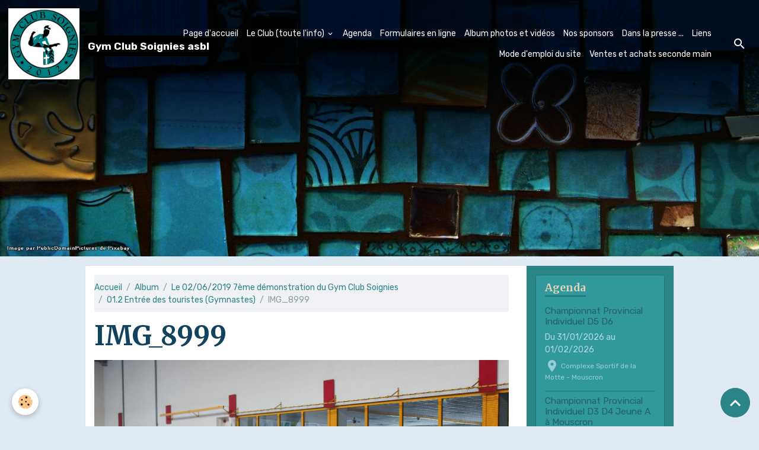

--- FILE ---
content_type: text/html; charset=UTF-8
request_url: https://www.gymclubsoignies.be/album-photos/02-06-2019-7eme-demonstration-du-gym-club-soignies/01-2-entree-des-touristes-gymnastes/img-8999.html
body_size: 59317
content:

<!DOCTYPE html>
<html lang="fr">
    <head>
        <title>IMG_8999</title>
        <meta name="theme-color" content="rgb(37, 47, 90)">
        <meta name="msapplication-navbutton-color" content="rgb(37, 47, 90)">
        <!-- METATAGS -->
        <!-- rebirth / mosaic -->
<!--[if IE]>
<meta http-equiv="X-UA-Compatible" content="IE=edge">
<![endif]-->
<meta charset="utf-8">
<meta name="viewport" content="width=device-width, initial-scale=1, shrink-to-fit=no">
    <link rel="image_src" href="https://www.gymclubsoignies.be/medias/album/img-8999.jpg" />
    <meta property="og:image" content="https://www.gymclubsoignies.be/medias/album/img-8999.jpg" />
    <link href="//www.gymclubsoignies.be/fr/themes/designlines/60d2fc483d7d6d801774da62.css?v=8cfecc269b9d12e55ec83fe6f37dedde" rel="stylesheet">
    <link rel="canonical" href="https://www.gymclubsoignies.be/album-photos/02-06-2019-7eme-demonstration-du-gym-club-soignies/01-2-entree-des-touristes-gymnastes/img-8999.html">
<meta name="generator" content="e-monsite (e-monsite.com)">

    <link rel="icon" href="https://www.gymclubsoignies.be/medias/site/favicon/logo-club-bleu.jpg">


        
    <link rel="preconnect" href="https://fonts.googleapis.com">
    <link rel="preconnect" href="https://fonts.gstatic.com" crossorigin="anonymous">
    <link href="https://fonts.googleapis.com/css?family=Rubik:300,300italic,400,400italic,700,700italic%7CMerriweather:300,300italic,400,400italic,700,700italic&display=swap" rel="stylesheet">

<link href="//www.gymclubsoignies.be/themes/combined.css?v=6_1642769533_223" rel="stylesheet">


<link rel="preload" href="//www.gymclubsoignies.be/medias/static/themes/bootstrap_v4/js/jquery-3.6.3.min.js?v=26012023" as="script">
<script src="//www.gymclubsoignies.be/medias/static/themes/bootstrap_v4/js/jquery-3.6.3.min.js?v=26012023"></script>
<link rel="preload" href="//www.gymclubsoignies.be/medias/static/themes/bootstrap_v4/js/popper.min.js?v=31012023" as="script">
<script src="//www.gymclubsoignies.be/medias/static/themes/bootstrap_v4/js/popper.min.js?v=31012023"></script>
<link rel="preload" href="//www.gymclubsoignies.be/medias/static/themes/bootstrap_v4/js/bootstrap.min.js?v=31012023" as="script">
<script src="//www.gymclubsoignies.be/medias/static/themes/bootstrap_v4/js/bootstrap.min.js?v=31012023"></script>
<script src="//www.gymclubsoignies.be/themes/combined.js?v=6_1642769533_223&lang=fr"></script>
<script type="application/ld+json">
    {
        "@context" : "https://schema.org/",
        "@type" : "WebSite",
        "name" : "Gym Club Soignies asbl",
        "url" : "https://www.gymclubsoignies.be/"
    }
</script>




        <!-- //METATAGS -->
            <script src="//www.gymclubsoignies.be/medias/static/js/rgpd-cookies/jquery.rgpd-cookies.js?v=764"></script>
    <script>
                                    $(document).ready(function() {
            $.RGPDCookies({
                theme: 'bootstrap_v4',
                site: 'www.gymclubsoignies.be',
                privacy_policy_link: '/about/privacypolicy/',
                cookies: [{"id":null,"favicon_url":"https:\/\/ssl.gstatic.com\/analytics\/20210414-01\/app\/static\/analytics_standard_icon.png","enabled":true,"model":"google_analytics","title":"Google Analytics","short_description":"Permet d'analyser les statistiques de consultation de notre site","long_description":"Indispensable pour piloter notre site internet, il permet de mesurer des indicateurs comme l\u2019affluence, les produits les plus consult\u00e9s, ou encore la r\u00e9partition g\u00e9ographique des visiteurs.","privacy_policy_url":"https:\/\/support.google.com\/analytics\/answer\/6004245?hl=fr","slug":"google-analytics"},{"id":null,"favicon_url":"","enabled":true,"model":"addthis","title":"AddThis","short_description":"Partage social","long_description":"Nous utilisons cet outil afin de vous proposer des liens de partage vers des plateformes tiers comme Twitter, Facebook, etc.","privacy_policy_url":"https:\/\/www.oracle.com\/legal\/privacy\/addthis-privacy-policy.html","slug":"addthis"}],
                modal_title: 'Gestion\u0020des\u0020cookies',
                modal_description: 'd\u00E9pose\u0020des\u0020cookies\u0020pour\u0020am\u00E9liorer\u0020votre\u0020exp\u00E9rience\u0020de\u0020navigation,\nmesurer\u0020l\u0027audience\u0020du\u0020site\u0020internet,\u0020afficher\u0020des\u0020publicit\u00E9s\u0020personnalis\u00E9es,\nr\u00E9aliser\u0020des\u0020campagnes\u0020cibl\u00E9es\u0020et\u0020personnaliser\u0020l\u0027interface\u0020du\u0020site.',
                privacy_policy_label: 'Consulter\u0020la\u0020politique\u0020de\u0020confidentialit\u00E9',
                check_all_label: 'Tout\u0020cocher',
                refuse_button: 'Refuser',
                settings_button: 'Param\u00E9trer',
                accept_button: 'Accepter',
                callback: function() {
                    // website google analytics case (with gtag), consent "on the fly"
                    if ('gtag' in window && typeof window.gtag === 'function') {
                        if (window.jsCookie.get('rgpd-cookie-google-analytics') === undefined
                            || window.jsCookie.get('rgpd-cookie-google-analytics') === '0') {
                            gtag('consent', 'update', {
                                'ad_storage': 'denied',
                                'analytics_storage': 'denied'
                            });
                        } else {
                            gtag('consent', 'update', {
                                'ad_storage': 'granted',
                                'analytics_storage': 'granted'
                            });
                        }
                    }
                }
            });
        });
    </script>
        <script async src="https://www.googletagmanager.com/gtag/js?id=G-4VN4372P6E"></script>
<script>
    window.dataLayer = window.dataLayer || [];
    function gtag(){dataLayer.push(arguments);}
    
    gtag('consent', 'default', {
        'ad_storage': 'denied',
        'analytics_storage': 'denied'
    });
    
    gtag('js', new Date());
    gtag('config', 'G-4VN4372P6E');
</script>

                        <script src="//www.gymclubsoignies.be/medias/static/themes/ems_framework/js/masonry.pkgd.min.js"></script>
        <script src="//www.gymclubsoignies.be/medias/static/themes/ems_framework/js/imagesloaded.pkgd.min.js"></script>
                            </head>
    <body id="album-photos_run_02-06-2019-7eme-demonstration-du-gym-club-soignies_01-2-entree-des-touristes-gymnastes_img-8999" data-template="default">
        

                <!-- BRAND TOP -->
        
        <!-- NAVBAR -->
                                                                                                                                                                    <nav class="navbar navbar-expand-lg position-fixed is-transparent" id="navbar" data-animation="sliding">
                                                                    <a aria-label="brand" class="navbar-brand d-inline-flex align-items-center" href="https://www.gymclubsoignies.be/">
                                                    <img src="https://www.gymclubsoignies.be/medias/site/logos/logo-club-bleu-1.jpg" alt="Gym Club Soignies asbl" class="img-fluid brand-logo mr-2 d-inline-block">
                                                                        <span class="brand-titles d-lg-flex flex-column align-items-start">
                            <span class="brand-title d-inline-block">Gym Club Soignies asbl</span>
                                                        <span class="brand-subtitle d-none">Sports & Loisirs</span>
                                                    </span>
                                            </a>
                                                    <button id="buttonBurgerMenu" title="BurgerMenu" class="navbar-toggler collapsed" type="button" data-toggle="collapse" data-target="#menu">
                    <span></span>
                    <span></span>
                    <span></span>
                    <span></span>
                </button>
                <div class="collapse navbar-collapse flex-lg-grow-0 ml-lg-auto" id="menu">
                                                                                                                <ul class="navbar-nav navbar-menu nav-all nav-all-right">
                                                                                                                                                                                            <li class="nav-item" data-index="1">
                            <a class="nav-link" href="https://www.gymclubsoignies.be/">
                                                                Page d'accueil
                            </a>
                                                                                </li>
                                                                                                                                                                                                                                                                            <li class="nav-item dropdown" data-index="2">
                            <a class="nav-link dropdown-toggle" href="https://www.gymclubsoignies.be/pages/">
                                                                Le Club (toute l'info)
                            </a>
                                                                                        <div class="collapse dropdown-menu">
                                    <ul class="list-unstyled">
                                                                                                                                                                                                                                                                    <li>
                                                <a class="dropdown-item" href="https://www.gymclubsoignies.be/pages/mises-a-jour-du-site.html">
                                                    Mises à jour du site
                                                </a>
                                                                                                                                            </li>
                                                                                                                                                                                                                                                                    <li>
                                                <a class="dropdown-item" href="https://www.gymclubsoignies.be/pages/grille-horaire.html">
                                                    Grille horaire des cours
                                                </a>
                                                                                                                                            </li>
                                                                                                                                                                                                                                                                    <li>
                                                <a class="dropdown-item" href="https://www.gymclubsoignies.be/pages/planning-des-cours.html">
                                                    Planning des cours
                                                </a>
                                                                                                                                            </li>
                                                                                                                                                                                                                                                                    <li>
                                                <a class="dropdown-item" href="https://www.gymclubsoignies.be/pages/inscriptions.html">
                                                    Inscriptions et réinscriptions
                                                </a>
                                                                                                                                            </li>
                                                                                                                                                                                                                                                                    <li>
                                                <a class="dropdown-item" href="https://www.gymclubsoignies.be/pages/horaires-des-entrainements.html">
                                                    Cotisations
                                                </a>
                                                                                                                                            </li>
                                                                                                                                                                                                                                                                    <li>
                                                <a class="dropdown-item" href="https://www.gymclubsoignies.be/pages/liste-des-gymnastes-competitions.html">
                                                    Liste Gymnastes Compétitions
                                                </a>
                                                                                                                                            </li>
                                                                                                                                                                                                                                                                    <li>
                                                <a class="dropdown-item" href="https://www.gymclubsoignies.be/pages/cours-speciaux-filles-competitions-hors-grille-horaire.html">
                                                    Cours spéciaux compétitions
                                                </a>
                                                                                                                                            </li>
                                                                                                                                                                                                                                                                    <li>
                                                <a class="dropdown-item" href="https://www.gymclubsoignies.be/pages/tableau-des-competitions.html">
                                                    Dates Compétitions et Démo
                                                </a>
                                                                                                                                            </li>
                                                                                                                                                                                                                                                                    <li>
                                                <a class="dropdown-item" href="https://www.gymclubsoignies.be/pages/dernieres-nouvelles-1.html">
                                                    Dernières nouvelles
                                                </a>
                                                                                                                                            </li>
                                                                                                                                                                                                                                                                    <li>
                                                <a class="dropdown-item" href="https://www.gymclubsoignies.be/pages/ethique.html">
                                                    Ethique
                                                </a>
                                                                                                                                            </li>
                                                                                                                                                                                                                                                                    <li>
                                                <a class="dropdown-item" href="https://www.gymclubsoignies.be/pages/contacts.html">
                                                    Contacts
                                                </a>
                                                                                                                                            </li>
                                                                                                                                                                                                                                                                    <li>
                                                <a class="dropdown-item" href="https://www.gymclubsoignies.be/pages/informations-legales-de-l-asbl-code-de-deontologie.html">
                                                    Informations Legales de l'ASBL
                                                </a>
                                                                                                                                            </li>
                                                                                                                                                                                                                                                                    <li>
                                                <a class="dropdown-item" href="https://www.gymclubsoignies.be/pages/assurance.html">
                                                    Assurance
                                                </a>
                                                                                                                                            </li>
                                                                                                                                                                                                                                                                    <li>
                                                <a class="dropdown-item" href="https://www.gymclubsoignies.be/pages/federation-francophone-de-gymnastique.html">
                                                    Fédération Francophone de Gymnastique
                                                </a>
                                                                                                                                            </li>
                                                                                                                                                                                                                                                                    <li>
                                                <a class="dropdown-item" href="https://www.gymclubsoignies.be/pages/coordonnees-bancaires.html">
                                                    Coordonnées bancaires
                                                </a>
                                                                                                                                            </li>
                                                                                                                                                                                                                                                                    <li>
                                                <a class="dropdown-item" href="https://www.gymclubsoignies.be/pages/equipements.html">
                                                    Equipements des Gymnastes
                                                </a>
                                                                                                                                            </li>
                                                                                                                                                                                                                                                                    <li>
                                                <a class="dropdown-item" href="https://www.gymclubsoignies.be/pages/ou-nous-trouver.html">
                                                    Nos salles de cours
                                                </a>
                                                                                                                                            </li>
                                                                                                                                                                                                                                                                    <li>
                                                <a class="dropdown-item" href="https://www.gymclubsoignies.be/pages/activite-gym-artistique.html">
                                                    Activité Gym Artistique
                                                </a>
                                                                                                                                            </li>
                                                                                                                                                                                                                                                                    <li>
                                                <a class="dropdown-item" href="https://www.gymclubsoignies.be/pages/gym-artistique-mini-gym-1.html">
                                                    Gym Artistique Mini-Gym
                                                </a>
                                                                                                                                            </li>
                                                                                                                                                                                                                                                                    <li>
                                                <a class="dropdown-item" href="https://www.gymclubsoignies.be/pages/gym-artistique-loisir.html">
                                                    Gym Artistique Loisirs
                                                </a>
                                                                                                                                            </li>
                                                                                                                                                                                                                                                                    <li>
                                                <a class="dropdown-item" href="https://www.gymclubsoignies.be/pages/gym-artistique-competitions.html">
                                                    Gym Artistique Compétitions
                                                </a>
                                                                                                                                            </li>
                                                                                                                                                                                                                                                                    <li>
                                                <a class="dropdown-item" href="https://www.gymclubsoignies.be/pages/quelques-recommandations.html">
                                                    Quelques recommandations ...
                                                </a>
                                                                                                                                            </li>
                                                                                                                                                                                                                                                                    <li>
                                                <a class="dropdown-item" href="https://www.gymclubsoignies.be/pages/la-boutique-en-ligne.html">
                                                    Revente d'équipements de gym
                                                </a>
                                                                                                                                            </li>
                                                                                <li class="dropdown-menu-root">
                                            <a class="dropdown-item" href="https://www.gymclubsoignies.be/pages/">Le Club (toute l'info)</a>
                                        </li>
                                    </ul>
                                </div>
                                                    </li>
                                                                                                                                                                                            <li class="nav-item" data-index="3">
                            <a class="nav-link" href="https://www.gymclubsoignies.be/agenda/">
                                                                Agenda
                            </a>
                                                                                </li>
                                                                                                                                                                                            <li class="nav-item" data-index="4">
                            <a class="nav-link" href="https://www.gymclubsoignies.be/contact/">
                                                                Formulaires en ligne
                            </a>
                                                                                </li>
                                                                                                                                                                                            <li class="nav-item" data-index="5">
                            <a class="nav-link" href="https://www.gymclubsoignies.be/album-photos/">
                                                                Album photos et vidéos
                            </a>
                                                                                </li>
                                                                                                                                                                                            <li class="nav-item" data-index="6">
                            <a class="nav-link" href="https://www.gymclubsoignies.be/pages/pages-cachees-dans-menu-vertical/nos-sponsors.html">
                                                                Nos sponsors
                            </a>
                                                                                </li>
                                                                                                                                                                                            <li class="nav-item" data-index="7">
                            <a class="nav-link" href="https://www.gymclubsoignies.be/pages/pages-cachees-dans-menu-vertical/dans-la-presse.html">
                                                                Dans la presse ...
                            </a>
                                                                                </li>
                                                                                                                                                                                            <li class="nav-item" data-index="8">
                            <a class="nav-link" href="https://www.gymclubsoignies.be/liens/">
                                                                Liens
                            </a>
                                                                                </li>
                                                                                                                                                                                            <li class="nav-item" data-index="9">
                            <a class="nav-link" href="https://www.gymclubsoignies.be/pages/pages-cachees-dans-menu-vertical/mode-l-emploi-de-ce-site-1.html">
                                                                Mode d'emploi du site
                            </a>
                                                                                </li>
                                                                                                                                                                                            <li class="nav-item" data-index="10">
                            <a class="nav-link" href="https://www.gymclubsoignies.be/pages/pages-cachees-dans-menu-vertical/vente-et-achat-seconde-main.html">
                                                                Ventes et achats seconde main
                            </a>
                                                                                </li>
                                    </ul>
            
                                    
                    
                                        <ul class="navbar-nav navbar-widgets ml-lg-4">
                                                <li class="nav-item d-none d-lg-block">
                            <a href="javascript:void(0)" class="nav-link search-toggler"><i class="material-icons md-search"></i></a>
                        </li>
                                                                    </ul>
                                        
                    
                                        <form method="get" action="https://www.gymclubsoignies.be/search/site/" id="navbar-search" class="fade">
                        <input class="form-control form-control-lg" type="text" name="q" value="" placeholder="Votre recherche" pattern=".{3,}" required>
                        <button type="submit" class="btn btn-link btn-lg"><i class="material-icons md-search"></i></button>
                        <button type="button" class="btn btn-link btn-lg search-toggler d-none d-lg-inline-block"><i class="material-icons md-clear"></i></button>
                    </form>
                                    </div>
                    </nav>

        <!-- HEADER -->
                                                        <header id="header">
                                        <img src="//www.gymclubsoignies.be/medias/static/themes/rebirth/mosaic/slider.jpg" class="img-fluid d-block mx-auto" alt="gymclubsoignies">
                    </header>
                <!-- //HEADER -->

        <!-- WRAPPER -->
                                                                                                                                <div id="wrapper" class="container margin-top radius">

                        <div class="row align-items-lg-start">
                            <main id="main" class="col-lg-9">

                                                                            <ol class="breadcrumb">
                                    <li class="breadcrumb-item"><a href="https://www.gymclubsoignies.be/">Accueil</a></li>
                                                <li class="breadcrumb-item"><a href="https://www.gymclubsoignies.be/album-photos/">Album</a></li>
                                                <li class="breadcrumb-item"><a href="https://www.gymclubsoignies.be/album-photos/02-06-2019-7eme-demonstration-du-gym-club-soignies/">Le 02/06/2019 7ème démonstration du Gym Club Soignies</a></li>
                                                <li class="breadcrumb-item"><a href="https://www.gymclubsoignies.be/album-photos/02-06-2019-7eme-demonstration-du-gym-club-soignies/01-2-entree-des-touristes-gymnastes/">01.2	 Entrée des touristes (Gymnastes)</a></li>
                                                <li class="breadcrumb-item active">IMG_8999</li>
                        </ol>

    <script type="application/ld+json">
        {
            "@context": "https://schema.org",
            "@type": "BreadcrumbList",
            "itemListElement": [
                                {
                    "@type": "ListItem",
                    "position": 1,
                    "name": "Accueil",
                    "item": "https://www.gymclubsoignies.be/"
                  },                                {
                    "@type": "ListItem",
                    "position": 2,
                    "name": "Album",
                    "item": "https://www.gymclubsoignies.be/album-photos/"
                  },                                {
                    "@type": "ListItem",
                    "position": 3,
                    "name": "Le 02/06/2019 7ème démonstration du Gym Club Soignies",
                    "item": "https://www.gymclubsoignies.be/album-photos/02-06-2019-7eme-demonstration-du-gym-club-soignies/"
                  },                                {
                    "@type": "ListItem",
                    "position": 4,
                    "name": "01.2	 Entrée des touristes (Gymnastes)",
                    "item": "https://www.gymclubsoignies.be/album-photos/02-06-2019-7eme-demonstration-du-gym-club-soignies/01-2-entree-des-touristes-gymnastes/"
                  },                                {
                    "@type": "ListItem",
                    "position": 5,
                    "name": "IMG_8999",
                    "item": "https://www.gymclubsoignies.be/album-photos/02-06-2019-7eme-demonstration-du-gym-club-soignies/01-2-entree-des-touristes-gymnastes/img-8999.html"
                  }                          ]
        }
    </script>
                                            
                                        
                                        
                                                                                                        <div class="view view-album" id="view-item" data-category="01-2-entree-des-touristes-gymnastes" data-id-album="5cfa483606c75bb6b69ba398">
    <div class="container">
        <div class="row">
            <div class="col">
                <h1 class="view-title">IMG_8999</h1>
                
    
<div id="site-module-53a807e40ea3c18684147a93" class="site-module" data-itemid="53a807e40ea3c18684147a93" data-siteid="53a805414f4ec1868414cbed" data-category="item"></div>


                <p class="text-center">
                    <img src="https://www.gymclubsoignies.be/medias/album/img-8999.jpg" alt="IMG_8999" class="img-fluid">
                </p>

                
                <ul class="pager">
                                            <li class="prev-page">
                            <a href="https://www.gymclubsoignies.be/album-photos/02-06-2019-7eme-demonstration-du-gym-club-soignies/01-2-entree-des-touristes-gymnastes/img-8998.html" class="page-link">
                                <i class="material-icons md-chevron_left"></i>
                                <img src="https://www.gymclubsoignies.be/medias/album/img-8998.jpg?fx=c_50_50" width="50" alt="">
                            </a>
                        </li>
                                        <li>
                        <a href="https://www.gymclubsoignies.be/album-photos/02-06-2019-7eme-demonstration-du-gym-club-soignies/01-2-entree-des-touristes-gymnastes/" class="page-link">Retour</a>
                    </li>
                                            <li class="next-page">
                            <a href="https://www.gymclubsoignies.be/album-photos/02-06-2019-7eme-demonstration-du-gym-club-soignies/01-2-entree-des-touristes-gymnastes/img-9000.html" class="page-link">
                                <img src="https://www.gymclubsoignies.be/medias/album/img-9000.jpg?fx=c_50_50" width="50" alt="">
                                <i class="material-icons md-chevron_right"></i>
                            </a>
                        </li>
                                    </ul>
            </div>
        </div>
    </div>

    
</div>


                </main>

                                <aside id="sidebar" class="col-lg-3 sticky-top">
                    <div id="sidebar-inner">
                                                                                                                                                                                                        <div id="widget-1"
                                     class="widget"
                                     data-id="widget_event_comingup"
                                     data-widget-num="1">
                                            <div class="widget-title">
            <span>
                    Agenda
                </span>
                </div>
                                                                                                                            <div class="widget-content">
                                                    <!-- WIDGET : 1 -->
<ul class="media-list agenda-items" data-addon="agenda">
            <li class="media agenda-item">
                        <div class="media-body">
                <p class="media-heading">
                    <a href="https://www.gymclubsoignies.be/agenda/championnat-provincial-individuel-d5-d6-1.html">Championnat Provincial Individuel D5 D6</a>
                </p>

                <p class="media-subheading">
                                            <span class="date-start">Du 31/01/2026</span> <span class="date-end">au 01/02/2026</span>
                                                                            </p>

                                    <p class="metas">
                                                    <span class="meta-place">
                    <i class="material-icons md-place"></i> <span>Complexe Sportif de la Motte  -  Mouscron</span>
                </span>
                                                                    </p>
                                                            </div>
        </li>
            <li class="media agenda-item">
                        <div class="media-body">
                <p class="media-heading">
                    <a href="https://www.gymclubsoignies.be/agenda/championnat-provincial-individuel-d3-d4-jeune-a-a-mouscron.html">Championnat Provincial Individuel D3 D4 Jeune A à Mouscron</a>
                </p>

                <p class="media-subheading">
                                            <span class="date-start">Du 07/02/2026</span> <span class="date-end">au 08/02/2026</span>
                                                                            </p>

                                    <p class="metas">
                                                    <span class="meta-place">
                    <i class="material-icons md-place"></i> <span>Complexe Sportif de la Motte  -  Mouscron</span>
                </span>
                                                                    </p>
                                                            </div>
        </li>
    </ul>

                                            </div>
                                                                                                            </div>
                                                                                                                                                                                                                                                                                                                                <div id="widget-2"
                                     class="widget"
                                     data-id="widget_contactform_all"
                                     data-widget-num="2">
                                            <div class="widget-title">
            <span>
                    Formulaires en ligne
                </span>
                </div>
                                                                                                                            <div class="widget-content">
                                                    <!-- WIDGET : 1 -->
<ul class="media-list contact-items" data-addon="contact">
        <li class="media contect-item">
                <div class="media-body">
            <p class="media-heading">
                <a href="https://www.gymclubsoignies.be/contact/formulaire-de-reinscription-saison-2025-2026-loisir-et-competition.html">Formulaire de réinscription saison 2025 - 2026 (Loisir et compétition)</a>
            </p>
                    </div>
    </li>
        <li class="media contect-item">
                <div class="media-body">
            <p class="media-heading">
                <a href="https://www.gymclubsoignies.be/contact/formulaire-pour-inscription-aux-stages-d-ete-2025.html">Formulaire pour inscription aux stages d'été 2025</a>
            </p>
                    </div>
    </li>
        <li class="media contect-item">
                <div class="media-body">
            <p class="media-heading">
                <a href="https://www.gymclubsoignies.be/contact/formulaire-liste-d-attente-gymnatique-fille-loisir-ou-competition-1.html">Formulaire liste d'attente Filles Mini Gym, Loisir ou Compétition</a>
            </p>
                    </div>
    </li>
        <li class="media contect-item">
                <div class="media-body">
            <p class="media-heading">
                <a href="https://www.gymclubsoignies.be/contact/formulaire-pour-inscription-au-stage-de-noel-2025.html">Formulaire pour inscription au stage de Noël 2025</a>
            </p>
                    </div>
    </li>
        <li class="media contect-item">
                <div class="media-body">
            <p class="media-heading">
                <a href="https://www.gymclubsoignies.be/contact/formulaire-pour-inscription-au-stage-de-toussaint-2025.html">Formulaire pour inscription au stage de Toussaint 2025</a>
            </p>
                    </div>
    </li>
        <li class="media contect-item">
                <div class="media-body">
            <p class="media-heading">
                <a href="https://www.gymclubsoignies.be/contact/formulaire-de-nouvelle-inscription-saison-2025-2026.html">Formulaire de nouvelle inscription saison 2025 - 2026</a>
            </p>
                    </div>
    </li>
    </ul>
                                            </div>
                                                                                                            </div>
                                                                                                                                                                                                                                                                                                                                <div id="widget-3"
                                     class="widget"
                                     data-id="widget_stats"
                                     data-widget-num="3">
                                            <div class="widget-title">
            <span>
                    Statistiques
                </span>
                </div>
                                                                                                                            <div class="widget-content">
                                                <div class="widget-website-stats">
      <p class="media-heading">Aujourd'hui</p>
   <p><strong>57</strong> visiteurs - <strong>164</strong> pages vues</p>
   
      <p class="media-heading">Total</p>
   <p><strong>290990</strong> visiteurs - <strong>1096997</strong> pages vues</p>
   
   </div>
                                            </div>
                                                                                                            </div>
                                                                                                                                                                                    </div>
                </aside>
            </div>
                    </div>
        <!-- //WRAPPER -->

                <footer id="footer">
                            
<div id="rows-60d2fc483d7d6d801774da62" class="rows" data-total-pages="1" data-current-page="1">
                            
                        
                                                                                        
                                                                
                
                        
                
                
                                    
                                    
                                
        
                                    <div id="row-60d2fc483d7d6d801774da62-1" class="row-container pos-1 page_1 container">
                    <div class="row-content">
                                                                                <div class="row align-items-center" data-role="line">
                                    
                                                                                
                                                                                                                                                                                                            
                                                                                                                                                                                                                                                    
                                                                                
                                                                                
                                                                                                                        
                                                                                
                                                                                                                                                                            
                                                                                        <div data-role="cell" data-size="lg" id="cell-5e85fc0163cf2b2ba408fe9c" class="col muted">
                                               <div class="col-content col-no-widget">                                                        <p style="text-align: justify;">&nbsp;</p>

<p dir="rtl"><span style="font-size: 22px;"><b><u>Merci &agrave; nos Sponsors</u></b></span></p>

<p><span style="font-size: 18px;"><em>Cliquer sur les logos pour en savoir plus:</em></span></p>

<p>&nbsp; &nbsp; &nbsp;&nbsp;&nbsp; &nbsp; &nbsp; &nbsp; &nbsp; &nbsp; &nbsp; &nbsp; &nbsp; &nbsp; &nbsp; &nbsp; &nbsp; &nbsp; &nbsp; &nbsp; &nbsp; &nbsp; &nbsp; &nbsp; &nbsp; &nbsp; &nbsp; &nbsp; &nbsp; &nbsp; &nbsp; &nbsp; &nbsp; &nbsp; &nbsp; &nbsp; &nbsp; &nbsp; &nbsp; &nbsp; &nbsp; &nbsp; &nbsp; &nbsp; &nbsp; &nbsp; &nbsp; &nbsp;&nbsp;</p>

<p><a href="https://www.sport-adeps.be/"><img alt="Fwb adeps verti" class="img-center" src="/medias/images/fwb-adeps-verti.jpg" style="width: 145px; height: 104px;" /></a></p>

<hr />
<p>&nbsp;</p>

<p>&nbsp; &nbsp; &nbsp; &nbsp; &nbsp; &nbsp; &nbsp; &nbsp; &nbsp; &nbsp; &nbsp; &nbsp; &nbsp; &nbsp; &nbsp; &nbsp; &nbsp; &nbsp; &nbsp; &nbsp; &nbsp; &nbsp; &nbsp; &nbsp; &nbsp; &nbsp; &nbsp; &nbsp; &nbsp; &nbsp; &nbsp; &nbsp; &nbsp;&nbsp;</p>

<p><img alt="Visuel renaud rombaux 1" class="img-center" src="/medias/images/visuel-renaud-rombaux-1.jpg" style="width: 175px; height: 118px; float: left;" /><a href="https://www.facebook.com/profile.php?id=100063738632618" target="_blank">​​​​​​​</a><a href="https://lamannedelise.be/" target="_blank"><img alt="Flyer a5" class="img-center" src="/medias/images/flyer-a5.jpg" style="width: 200px; height: 143px; float: right;" /></a><a href="https://www.facebook.com/profile.php?id=100063738632618" target="_blank"><img alt="1verbiest construct logo reseau sociaux" class="img-center" src="/medias/images/1verbiest-construct-logo-reseau-sociaux.png" style="width: 200px; height: 200px; float: left;" />​​​​​​​</a><span style="font-family: verdana,geneva,sans-serif;"><span style="font-size: 18px;"><span style="font-family: verdana,geneva,sans-serif;"><span style="font-size: 18px;"><span style="text-align: left; text-transform: none; text-indent: 0px; letter-spacing: normal; font-style: normal; font-variant: normal; font-weight: 400; text-decoration: none; word-spacing: 0px; float: none; display: inline !important; white-space: normal; orphans: 2; background-color: transparent; -webkit-text-stroke-width: 0px;"><span style="font-family: verdana,geneva,sans-serif;"><span style="font-size: 18px;"><span style="font-family: verdana,geneva,sans-serif;"><span style="font-size: 18px;"><span style="text-align: left; text-transform: none; text-indent: 0px; letter-spacing: normal; font-style: normal; font-variant: normal; font-weight: 400; text-decoration: none; word-spacing: 0px; float: none; display: inline !important; white-space: normal; orphans: 2; background-color: transparent; -webkit-text-stroke-width: 0px;"><span style="font-family: verdana,geneva,sans-serif;"><span style="font-size: 18px;"><span style="font-family: verdana,geneva,sans-serif;"><span style="font-size: 18px;"><span style="text-align: left; text-transform: none; text-indent: 0px; letter-spacing: normal; font-style: normal; font-variant: normal; font-weight: 400; text-decoration: none; word-spacing: 0px; float: none; display: inline !important; white-space: normal; orphans: 2; background-color: transparent; -webkit-text-stroke-width: 0px;"><span style="font-family: verdana,geneva,sans-serif;"><span style="font-size: 18px;"><span style="font-family: verdana,geneva,sans-serif;"><span style="font-size: 18px;"><span style="text-align: left; text-transform: none; text-indent: 0px; letter-spacing: normal; font-style: normal; font-variant: normal; font-weight: 400; text-decoration: none; word-spacing: 0px; float: none; display: inline !important; white-space: normal; orphans: 2; background-color: transparent; -webkit-text-stroke-width: 0px;"><a href="https://www.facebook.com/david.bongiovanni.5682" target="_blank"><img alt="David bati" class="img-center" src="/medias/images/david-bati.jpg" style="width: 200px; height: 177px; float: left;" />​​​​​​​</a></span></span></span></span></span></span></span></span></span></span></span></span></span></span></span></span></span></span></span></span><a href="https://www.facebook.com/martin.paul.7792" target="_blank"><img alt="Cv martin gcs" class="img-center" src="/medias/images/cv-martin-gcs.jpg" style="width: 200px; height: 129px; float: right;" />​​​​​​​</a><a href="https://traiteur-raphael.be/"><img alt="Logo boucherie raphael" class="img-center" src="/medias/images/logo-boucherie-raphael.png" style="width: 145px; height: 152px; float: right;" />​​​​​​​</a><a href="https://www.facebook.com/profile.php?id=100063738632618" target="_blank">​​​​​​​</a><a href="https://www.facebook.com/profile.php?id=100063738632618" target="_blank">​​​​​​​</a><a href="https://www.facebook.com/david.bongiovanni.5682" target="_blank">​​​​​​​</a><a href="https://lamannedelise.be/" target="_blank">​​​​​​​</a><a href="https://www.facebook.com/david.bongiovanni.5682" target="_blank">​​​​​​​</a><a href="https://lamannedelise.be/" target="_blank">​​​​​​​</a><a href="https://www.facebook.com/david.bongiovanni.5682" target="_blank">​​​​​​​</a></p>

<p style="text-align: center;">&nbsp;</p>

<p style="text-align: center;"><span style="font-family: verdana,geneva,sans-serif;"><span style="font-size: 18px;"><span style="font-family: verdana,geneva,sans-serif;"><span style="font-size: 18px;"><span style="text-align: left; text-transform: none; text-indent: 0px; letter-spacing: normal; font-style: normal; font-variant: normal; font-weight: 400; text-decoration: none; word-spacing: 0px; float: none; display: inline !important; white-space: normal; orphans: 2; background-color: transparent; -webkit-text-stroke-width: 0px;"><span style="font-family: verdana,geneva,sans-serif;"><span style="font-size: 18px;"><span style="font-family: verdana,geneva,sans-serif;"><span style="font-size: 18px;"><span style="text-align: left; text-transform: none; text-indent: 0px; letter-spacing: normal; font-style: normal; font-variant: normal; font-weight: 400; text-decoration: none; word-spacing: 0px; float: none; display: inline !important; white-space: normal; orphans: 2; background-color: transparent; -webkit-text-stroke-width: 0px;"><span style="font-family: verdana,geneva,sans-serif;"><span style="font-size: 18px;"><span style="font-family: verdana,geneva,sans-serif;"><span style="font-size: 18px;"><span style="text-align: left; text-transform: none; text-indent: 0px; letter-spacing: normal; font-style: normal; font-variant: normal; font-weight: 400; text-decoration: none; word-spacing: 0px; float: none; display: inline !important; white-space: normal; orphans: 2; background-color: transparent; -webkit-text-stroke-width: 0px;"><span style="font-family: verdana,geneva,sans-serif;"><span style="font-size: 18px;"><span style="font-family: verdana,geneva,sans-serif;"><span style="font-size: 18px;"><span style="text-align: left; text-transform: none; text-indent: 0px; letter-spacing: normal; font-style: normal; font-variant: normal; font-weight: 400; text-decoration: none; word-spacing: 0px; float: none; display: inline !important; white-space: normal; orphans: 2; background-color: transparent; -webkit-text-stroke-width: 0px;">&nbsp;&nbsp;</span></span></span></span></span>&nbsp;&nbsp;</span></span></span></span></span></span></span></span></span></span></span></span></span></span></span></p>

<p style="text-align: center;">&nbsp;</p>

<p style="text-align: center;">&nbsp;</p>

<p style="text-align: center;">&nbsp;</p>

<p style="text-align: center;">&nbsp;</p>

<p style="text-align: center;">&nbsp;</p>

<p style="text-align: center;">&nbsp;</p>

<p style="text-align: center;">&nbsp;</p>

<p style="text-align: center;">&nbsp;</p>

<p style="text-align: center;"><span style="font-family: verdana,geneva,sans-serif;"><span style="font-size: 18px;"><span style="font-family: verdana,geneva,sans-serif;"><span style="font-size: 18px;"><span style="text-align: left; text-transform: none; text-indent: 0px; letter-spacing: normal; font-style: normal; font-variant: normal; font-weight: 400; text-decoration: none; word-spacing: 0px; float: none; display: inline !important; white-space: normal; orphans: 2; background-color: transparent; -webkit-text-stroke-width: 0px;"><span style="font-family: verdana,geneva,sans-serif;"><span style="font-size: 18px;"><span style="font-family: verdana,geneva,sans-serif;"><span style="font-size: 18px;"><span style="text-align: left; text-transform: none; text-indent: 0px; letter-spacing: normal; font-style: normal; font-variant: normal; font-weight: 400; text-decoration: none; word-spacing: 0px; float: none; display: inline !important; white-space: normal; orphans: 2; background-color: transparent; -webkit-text-stroke-width: 0px;"><span style="font-family: verdana,geneva,sans-serif;"><span style="font-size: 18px;"><span style="font-family: verdana,geneva,sans-serif;"><span style="font-size: 18px;"><span style="text-align: left; text-transform: none; text-indent: 0px; letter-spacing: normal; font-style: normal; font-variant: normal; font-weight: 400; text-decoration: none; word-spacing: 0px; float: none; display: inline !important; white-space: normal; orphans: 2; background-color: transparent; -webkit-text-stroke-width: 0px;"><span style="font-family: verdana,geneva,sans-serif;"><span style="font-size: 18px;"><span style="font-family: verdana,geneva,sans-serif;"><span style="font-size: 18px;"><span style="text-align: left; text-transform: none; text-indent: 0px; letter-spacing: normal; font-style: normal; font-variant: normal; font-weight: 400; text-decoration: none; word-spacing: 0px; float: none; display: inline !important; white-space: normal; orphans: 2; background-color: transparent; -webkit-text-stroke-width: 0px;">Gym Club So<a href="https://www.facebook.com/david.bongiovanni.5682" target="_blank">​​​​​​​</a>ignies&nbsp;- Tous droits r&eacute;serv&eacute;s</span></span></span></span></span></span></span></span></span></span></span></span></span></span></span></span></span></span></span></span></p>

                                                                                                    </div>
                                            </div>
                                                                                                                                                        </div>
                                            </div>
                                    </div>
                        </div>

                        <div class="container">
                
                
                            </div>

                            <ul id="legal-mentions" class="footer-mentions">
    
    
    
    
    
            <li><button id="cookies" type="button" aria-label="Gestion des cookies">Gestion des cookies</button></li>
    </ul>
                    </footer>
        
        
        
            

 
    
						 	 





                <button id="scroll-to-top" class="d-none d-sm-inline-block" type="button" aria-label="Scroll top" onclick="$('html, body').animate({ scrollTop:0}, 600);">
            <i class="material-icons md-lg md-expand_less"></i>
        </button>
        
            </body>
</html>
